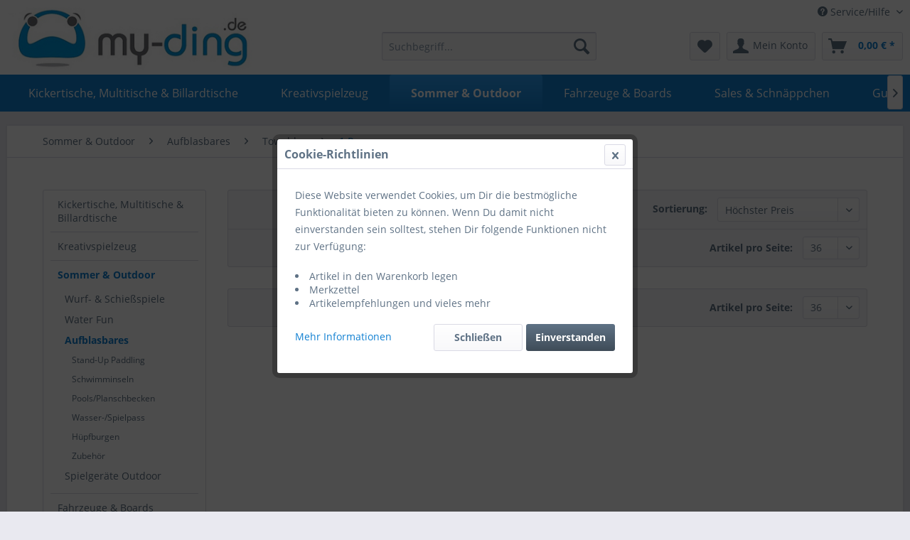

--- FILE ---
content_type: text/html; charset=UTF-8
request_url: https://www.my-ding.de/sommer-outdoor/aufblasbares/towables/1-person/
body_size: 10194
content:
<!DOCTYPE html>
<html class="no-js" lang="de" itemscope="itemscope" itemtype="http://schema.org/WebPage">
<head>
<meta charset="utf-8">
<meta name="author" content="" />
<meta name="robots" content="index,follow" />
<meta name="revisit-after" content="15 days" />
<meta name="keywords" content="" />
<meta name="description" content="" />
<meta property="og:type" content="product" />
<meta property="og:site_name" content="www.my-ding.de" />
<meta property="og:title" content="1 Person" />
<meta property="og:description" content="" />
<meta name="twitter:card" content="product" />
<meta name="twitter:site" content="www.my-ding.de" />
<meta name="twitter:title" content="1 Person" />
<meta name="twitter:description" content="" />
<meta property="og:image" content="" />
<meta name="twitter:image" content="" />
<meta itemprop="copyrightHolder" content="www.my-ding.de" />
<meta itemprop="copyrightYear" content="2014" />
<meta itemprop="isFamilyFriendly" content="True" />
<meta itemprop="image" content="https://www.my-ding.de/media/image/d2/bc/14/logo_my_ding.jpg" />
<meta name="viewport" content="width=device-width, initial-scale=1.0">
<meta name="mobile-web-app-capable" content="yes">
<meta name="apple-mobile-web-app-title" content="www.my-ding.de">
<meta name="apple-mobile-web-app-capable" content="yes">
<meta name="apple-mobile-web-app-status-bar-style" content="default">
<link rel="apple-touch-icon-precomposed" href="/themes/Frontend/Responsive/frontend/_public/src/img/apple-touch-icon-precomposed.png">
<link rel="shortcut icon" href="https://www.my-ding.de/media/image/06/e8/73/myding_favi.png">
<meta name="msapplication-navbutton-color" content="#1180d2" />
<meta name="application-name" content="www.my-ding.de" />
<meta name="msapplication-starturl" content="https://www.my-ding.de/" />
<meta name="msapplication-window" content="width=1024;height=768" />
<meta name="msapplication-TileImage" content="/themes/Frontend/Responsive/frontend/_public/src/img/win-tile-image.png">
<meta name="msapplication-TileColor" content="#1180d2">
<meta name="theme-color" content="#1180d2" />
<link rel="canonical" href="https://www.my-ding.de/sommer-outdoor/aufblasbares/towables/1-person/"/>
<title itemprop="name">1 Person | Towables | Aufblasbares | Sommer & Outdoor | www.my-ding.de</title>
<link href="/web/cache/1766142211_3f5063d24d86b390294089911460334a.css" media="all" rel="stylesheet" type="text/css" />
<link type="text/css" media="all" rel="stylesheet" href="/custom/plugins/AuthoAuthorizedBy/Resources/views/frontend/_Resources/footer.css" />
<script>
window.basketData = {
hasData: false,
data:[]
};
</script>
<script>
var gaProperty = 'UA-68070619-1';
// Disable tracking if the opt-out cookie exists.
var disableStr = 'ga-disable-' + gaProperty;
if (document.cookie.indexOf(disableStr + '=true') > -1) {
window[disableStr] = true;
}
// Opt-out function
function gaOptout() {
document.cookie = disableStr + '=true; expires=Thu, 31 Dec 2199 23:59:59 UTC; path=/';
window[disableStr] = true;
}
</script>
<div data-googleAnalytics="true"
data-googleConversionID="993567453"
data-googleConversionLabel="Y-_6CP2Ki3AQ3cXi2QM"
data-googleConversionLanguage="de"
data-googleTrackingID="UA-68070619-1"
data-googleAnonymizeIp="1"
data-googleOptOutCookie="1"
data-googleTrackingLibrary="ua"
data-realAmount=""
data-showCookieNote="1"
data-cookieNoteMode="2"
>
</div>
</head>
<body class="is--ctl-listing is--act-index" >
<div data-paypalUnifiedMetaDataContainer="true"
data-paypalUnifiedRestoreOrderNumberUrl="https://www.my-ding.de/widgets/PaypalUnifiedOrderNumber/restoreOrderNumber"
class="is--hidden">
</div>
<div class="page-wrap">
<noscript class="noscript-main">
<div class="alert is--warning">
<div class="alert--icon">
<i class="icon--element icon--warning"></i>
</div>
<div class="alert--content">
Um www.my-ding.de in vollem Umfang nutzen zu k&ouml;nnen, empfehlen wir Ihnen Javascript in Ihrem Browser zu aktiveren.
</div>
</div>
</noscript>
<header class="header-main">
<div class="top-bar">
<div class="container block-group">
<nav class="top-bar--navigation block" role="menubar">

    



    

<div class="navigation--entry entry--compare is--hidden" role="menuitem" aria-haspopup="true" data-drop-down-menu="true">
    

</div>
<div class="navigation--entry entry--service has--drop-down" role="menuitem" aria-haspopup="true" data-drop-down-menu="true">
<i class="icon--service"></i> Service/Hilfe
<ul class="service--list is--rounded" role="menu">
<li class="service--entry" role="menuitem">
<a class="service--link" href="https://www.my-ding.de/kontaktformular" title="Kontakt" target="_self">
Kontakt
</a>
</li>
<li class="service--entry" role="menuitem">
<a class="service--link" href="https://www.my-ding.de/versand-und-zahlungsbedingungen" title="Versand und Zahlungsbedingungen" >
Versand und Zahlungsbedingungen
</a>
</li>
<li class="service--entry" role="menuitem">
<a class="service--link" href="https://www.my-ding.de/widerrufsrecht" title="Widerrufsrecht" >
Widerrufsrecht
</a>
</li>
<li class="service--entry" role="menuitem">
<a class="service--link" href="https://www.my-ding.de/agb" title="AGB" >
AGB
</a>
</li>
</ul>
</div>
</nav>
</div>
</div>
<div class="container header--navigation">
<div class="logo-main block-group" role="banner">
<div class="logo--shop block">
<a class="logo--link" href="https://www.my-ding.de/" title="www.my-ding.de - zur Startseite wechseln">
<picture>
<source srcset="https://www.my-ding.de/media/image/d2/bc/14/logo_my_ding.jpg" media="(min-width: 78.75em)">
<source srcset="https://www.my-ding.de/media/image/d2/bc/14/logo_my_ding.jpg" media="(min-width: 64em)">
<source srcset="https://www.my-ding.de/media/image/d2/bc/14/logo_my_ding.jpg" media="(min-width: 48em)">
<img srcset="https://www.my-ding.de/media/image/d2/bc/14/logo_my_ding.jpg" alt="www.my-ding.de - zur Startseite wechseln" />
</picture>
</a>
</div>
</div>
<nav class="shop--navigation block-group">
<ul class="navigation--list block-group" role="menubar">
<li class="navigation--entry entry--menu-left" role="menuitem">
<a class="entry--link entry--trigger btn is--icon-left" href="#offcanvas--left" data-offcanvas="true" data-offCanvasSelector=".sidebar-main">
<i class="icon--menu"></i> Menü
</a>
</li>
<div id="hereComesMyCustomTrustbadge">
</div>
<li class="navigation--entry entry--search" role="menuitem" data-search="true" aria-haspopup="true" data-minLength="3">
<a class="btn entry--link entry--trigger" href="#show-hide--search" title="Suche anzeigen / schließen">
<i class="icon--search"></i>
<span class="search--display">Suchen</span>
</a>
<form action="/search" method="get" class="main-search--form">
<input type="search" name="sSearch" class="main-search--field" autocomplete="off" autocapitalize="off" placeholder="Suchbegriff..." maxlength="30"  />
<button type="submit" class="main-search--button">
<i class="icon--search"></i>
<span class="main-search--text">Suchen</span>
</button>
<div class="form--ajax-loader">&nbsp;</div>
</form>
<div class="main-search--results"></div>
</li>

	<li class="navigation--entry entry--notepad" role="menuitem">
        
     
        
		<a href="https://www.my-ding.de/note" title="Merkzettel" class="btn">
			<i class="icon--heart"></i>
					</a>
	</li>




	<li class="navigation--entry entry--account" role="menuitem">
		
			<a href="https://www.my-ding.de/account" title="Mein Konto" class="btn is--icon-left entry--link account--link">
				<i class="icon--account"></i>
				<span class="account--display">
					Mein Konto
				</span>
			</a>
		
	</li>




	<li class="navigation--entry entry--cart" role="menuitem">
		<a class="btn is--icon-left cart--link" href="https://www.my-ding.de/checkout/cart" title="Warenkorb">
			<span class="cart--display">
									Warenkorb
							</span>

            <span class="badge is--primary is--minimal cart--quantity is--hidden">0</span>

			<i class="icon--basket"></i>

			<span class="cart--amount">
				0,00&nbsp;&euro; *
			</span>
		</a>
		<div class="ajax-loader">&nbsp;</div>
	</li>



</ul>
</nav>
<div class="container--ajax-cart" data-collapse-cart="true"></div>
</div>
</header>
<nav class="navigation-main">
<div class="container" data-menu-scroller="true" data-listSelector=".navigation--list.container" data-viewPortSelector=".navigation--list-wrapper">
<div class="navigation--list-wrapper">
<ul class="navigation--list container" role="menubar" itemscope="itemscope" itemtype="http://schema.org/SiteNavigationElement">
<li class="navigation--entry" role="menuitem"><a class="navigation--link" href="https://www.my-ding.de/kickertische-multitische-billardtische/" title="Kickertische, Multitische & Billardtische" itemprop="url"><span itemprop="name">Kickertische, Multitische & Billardtische</span></a></li><li class="navigation--entry" role="menuitem"><a class="navigation--link" href="https://www.my-ding.de/kreativspielzeug/" title="Kreativspielzeug" itemprop="url"><span itemprop="name">Kreativspielzeug</span></a></li><li class="navigation--entry is--active" role="menuitem"><a class="navigation--link is--active" href="https://www.my-ding.de/sommer-outdoor/" title="Sommer & Outdoor" itemprop="url"><span itemprop="name">Sommer & Outdoor</span></a></li><li class="navigation--entry" role="menuitem"><a class="navigation--link" href="https://www.my-ding.de/fahrzeuge-boards/" title="Fahrzeuge & Boards" itemprop="url"><span itemprop="name">Fahrzeuge & Boards</span></a></li><li class="navigation--entry" role="menuitem"><a class="navigation--link" href="https://www.my-ding.de/sales-schnaeppchen/" title="Sales & Schnäppchen" itemprop="url"><span itemprop="name">Sales & Schnäppchen</span></a></li><li class="navigation--entry" role="menuitem"><a class="navigation--link" href="https://www.my-ding.de/gutscheine/" title="Gutscheine" itemprop="url"><span itemprop="name">Gutscheine</span></a></li>    </ul>
</div>
<div class="advanced-menu" data-advanced-menu="true" data-hoverDelay="">
<div class="menu--container">
<div class="button-container">
<a href="https://www.my-ding.de/kickertische-multitische-billardtische/" class="button--category" title="Zur Kategorie Kickertische, Multitische &amp; Billardtische">
<i class="icon--arrow-right"></i>
Zur Kategorie Kickertische, Multitische & Billardtische
</a>
<span class="button--close">
<i class="icon--cross"></i>
</span>
</div>
<div class="content--wrapper has--content">
<ul class="menu--list menu--level-0 columns--4" style="width: 100%;">
<li class="menu--list-item item--level-0" style="width: 100%">
<a href="https://www.my-ding.de/kickertische-multitische-billardtische/airhockey/" class="menu--list-item-link" title="Airhockey">Airhockey</a>
</li>
<li class="menu--list-item item--level-0" style="width: 100%">
<a href="https://www.my-ding.de/kickertische-multitische-billardtische/billardtische/" class="menu--list-item-link" title="Billardtische">Billardtische</a>
</li>
<li class="menu--list-item item--level-0" style="width: 100%">
<a href="https://www.my-ding.de/kickertische-multitische-billardtische/billardqueues/" class="menu--list-item-link" title="Billardqueues">Billardqueues</a>
</li>
<li class="menu--list-item item--level-0" style="width: 100%">
<a href="https://www.my-ding.de/kickertische-multitische-billardtische/billard-zubehoer/" class="menu--list-item-link" title="Billard Zubehör">Billard Zubehör</a>
</li>
<li class="menu--list-item item--level-0" style="width: 100%">
<a href="https://www.my-ding.de/kickertische-multitische-billardtische/kicker-indoor/" class="menu--list-item-link" title="Kicker Indoor">Kicker Indoor</a>
</li>
<li class="menu--list-item item--level-0" style="width: 100%">
<a href="https://www.my-ding.de/kickertische-multitische-billardtische/kickertische-outdoor/" class="menu--list-item-link" title="Kickertische Outdoor">Kickertische Outdoor</a>
</li>
<li class="menu--list-item item--level-0" style="width: 100%">
<a href="https://www.my-ding.de/kickertische-multitische-billardtische/kicker-tischauflage/" class="menu--list-item-link" title="Kicker Tischauflage">Kicker Tischauflage</a>
</li>
<li class="menu--list-item item--level-0" style="width: 100%">
<a href="https://www.my-ding.de/kickertische-multitische-billardtische/kickertische-xl/" class="menu--list-item-link" title="Kickertische XL">Kickertische XL</a>
</li>
<li class="menu--list-item item--level-0" style="width: 100%">
<a href="https://www.my-ding.de/kickertische-multitische-billardtische/muenzkicker/" class="menu--list-item-link" title="Münzkicker">Münzkicker</a>
</li>
<li class="menu--list-item item--level-0" style="width: 100%">
<a href="https://www.my-ding.de/kickertische-multitische-billardtische/multifunktionstische/" class="menu--list-item-link" title="Multifunktionstische">Multifunktionstische</a>
</li>
<li class="menu--list-item item--level-0" style="width: 100%">
<a href="https://www.my-ding.de/kickertische-multitische-billardtische/kickertische-zubehoer/" class="menu--list-item-link" title="Kickertische Zubehör">Kickertische Zubehör</a>
</li>
</ul>
</div>
</div>
<div class="menu--container">
<div class="button-container">
<a href="https://www.my-ding.de/kreativspielzeug/" class="button--category" title="Zur Kategorie Kreativspielzeug">
<i class="icon--arrow-right"></i>
Zur Kategorie Kreativspielzeug
</a>
<span class="button--close">
<i class="icon--cross"></i>
</span>
</div>
<div class="content--wrapper has--content">
<ul class="menu--list menu--level-0 columns--4" style="width: 100%;">
<li class="menu--list-item item--level-0" style="width: 100%">
<a href="https://www.my-ding.de/kreativspielzeug/musikinstrumente/" class="menu--list-item-link" title="Musikinstrumente">Musikinstrumente</a>
</li>
<li class="menu--list-item item--level-0" style="width: 100%">
<a href="https://www.my-ding.de/kreativspielzeug/holzspielzeug/" class="menu--list-item-link" title="Holzspielzeug">Holzspielzeug</a>
</li>
<li class="menu--list-item item--level-0" style="width: 100%">
<a href="https://www.my-ding.de/kreativspielzeug/strasse-schiene-wasser-luft/" class="menu--list-item-link" title="Straße, Schiene, Wasser, Luft">Straße, Schiene, Wasser, Luft</a>
</li>
<li class="menu--list-item item--level-0" style="width: 100%">
<a href="https://www.my-ding.de/kreativspielzeug/wasserspielzeug/" class="menu--list-item-link" title="Wasserspielzeug">Wasserspielzeug</a>
</li>
<li class="menu--list-item item--level-0" style="width: 100%">
<a href="https://www.my-ding.de/kreativspielzeug/puppen-und-kuscheltiere/" class="menu--list-item-link" title="Puppen und Kuscheltiere">Puppen und Kuscheltiere</a>
</li>
</ul>
</div>
</div>
<div class="menu--container">
<div class="button-container">
<a href="https://www.my-ding.de/sommer-outdoor/" class="button--category" title="Zur Kategorie Sommer &amp; Outdoor">
<i class="icon--arrow-right"></i>
Zur Kategorie Sommer & Outdoor
</a>
<span class="button--close">
<i class="icon--cross"></i>
</span>
</div>
<div class="content--wrapper has--content">
<ul class="menu--list menu--level-0 columns--4" style="width: 100%;">
<li class="menu--list-item item--level-0" style="width: 100%">
<a href="https://www.my-ding.de/sommer-outdoor/wurf-schiessspiele/" class="menu--list-item-link" title="Wurf- &amp; Schießspiele ">Wurf- & Schießspiele </a>
</li>
<li class="menu--list-item item--level-0" style="width: 100%">
<a href="https://www.my-ding.de/sommer-outdoor/water-fun/" class="menu--list-item-link" title="Water Fun">Water Fun</a>
</li>
<li class="menu--list-item item--level-0" style="width: 100%">
<a href="https://www.my-ding.de/sommer-outdoor/aufblasbares/" class="menu--list-item-link" title="Aufblasbares">Aufblasbares</a>
</li>
<li class="menu--list-item item--level-0" style="width: 100%">
<a href="https://www.my-ding.de/sommer-outdoor/spielgeraete-outdoor/" class="menu--list-item-link" title="Spielgeräte Outdoor">Spielgeräte Outdoor</a>
</li>
</ul>
</div>
</div>
<div class="menu--container">
<div class="button-container">
<a href="https://www.my-ding.de/fahrzeuge-boards/" class="button--category" title="Zur Kategorie Fahrzeuge &amp; Boards">
<i class="icon--arrow-right"></i>
Zur Kategorie Fahrzeuge & Boards
</a>
<span class="button--close">
<i class="icon--cross"></i>
</span>
</div>
<div class="content--wrapper has--content">
<ul class="menu--list menu--level-0 columns--4" style="width: 100%;">
<li class="menu--list-item item--level-0" style="width: 100%">
<a href="https://www.my-ding.de/fahrzeuge-boards/scooter/" class="menu--list-item-link" title="Scooter">Scooter</a>
</li>
<li class="menu--list-item item--level-0" style="width: 100%">
<a href="https://www.my-ding.de/fahrzeuge-boards/skateboards/" class="menu--list-item-link" title="Skateboards">Skateboards</a>
</li>
</ul>
</div>
</div>
<div class="menu--container">
<div class="button-container">
<a href="https://www.my-ding.de/sales-schnaeppchen/" class="button--category" title="Zur Kategorie Sales &amp; Schnäppchen">
<i class="icon--arrow-right"></i>
Zur Kategorie Sales & Schnäppchen
</a>
<span class="button--close">
<i class="icon--cross"></i>
</span>
</div>
</div>
<div class="menu--container">
<div class="button-container">
<a href="https://www.my-ding.de/gutscheine/" class="button--category" title="Zur Kategorie Gutscheine">
<i class="icon--arrow-right"></i>
Zur Kategorie Gutscheine
</a>
<span class="button--close">
<i class="icon--cross"></i>
</span>
</div>
<div class="content--wrapper has--content">
<ul class="menu--list menu--level-0 columns--4" style="width: 100%;">
<li class="menu--list-item item--level-0" style="width: 100%">
<a href="https://www.my-ding.de/gutscheine/gutscheine/" class="menu--list-item-link" title="Gutscheine">Gutscheine</a>
</li>
</ul>
</div>
</div>
</div>
</div>
</nav>
<section class="
content-main container block-group">
<nav class="content--breadcrumb block">
<ul class="breadcrumb--list" role="menu" itemscope itemtype="http://schema.org/BreadcrumbList">
<li class="breadcrumb--entry" itemprop="itemListElement" itemscope itemtype="http://schema.org/ListItem">
<a class="breadcrumb--link" href="https://www.my-ding.de/sommer-outdoor/" title="Sommer &amp; Outdoor" itemprop="item">
<link itemprop="url" href="https://www.my-ding.de/sommer-outdoor/" />
<span class="breadcrumb--title" itemprop="name">Sommer & Outdoor</span>
</a>
<meta itemprop="position" content="0" />
</li>
<li class="breadcrumb--separator">
<i class="icon--arrow-right"></i>
</li>
<li class="breadcrumb--entry" itemprop="itemListElement" itemscope itemtype="http://schema.org/ListItem">
<a class="breadcrumb--link" href="https://www.my-ding.de/sommer-outdoor/aufblasbares/" title="Aufblasbares" itemprop="item">
<link itemprop="url" href="https://www.my-ding.de/sommer-outdoor/aufblasbares/" />
<span class="breadcrumb--title" itemprop="name">Aufblasbares</span>
</a>
<meta itemprop="position" content="1" />
</li>
<li class="breadcrumb--separator">
<i class="icon--arrow-right"></i>
</li>
<li class="breadcrumb--entry" itemprop="itemListElement" itemscope itemtype="http://schema.org/ListItem">
<a class="breadcrumb--link" href="https://www.my-ding.de/sommer-outdoor/aufblasbares/towables/" title="Towables" itemprop="item">
<link itemprop="url" href="https://www.my-ding.de/sommer-outdoor/aufblasbares/towables/" />
<span class="breadcrumb--title" itemprop="name">Towables</span>
</a>
<meta itemprop="position" content="2" />
</li>
<li class="breadcrumb--separator">
<i class="icon--arrow-right"></i>
</li>
<li class="breadcrumb--entry is--active" itemprop="itemListElement" itemscope itemtype="http://schema.org/ListItem">
<a class="breadcrumb--link" href="https://www.my-ding.de/sommer-outdoor/aufblasbares/towables/1-person/" title="1 Person" itemprop="item">
<link itemprop="url" href="https://www.my-ding.de/sommer-outdoor/aufblasbares/towables/1-person/" />
<span class="breadcrumb--title" itemprop="name">1 Person</span>
</a>
<meta itemprop="position" content="3" />
</li>
</ul>
</nav>
<div class="content-main--inner">
<aside class="sidebar-main off-canvas">
<div class="navigation--smartphone">
<ul class="navigation--list ">
<li class="navigation--entry entry--close-off-canvas">
<a href="#close-categories-menu" title="Menü schließen" class="navigation--link">
Menü schließen <i class="icon--arrow-right"></i>
</a>
</li>
</ul>
<div class="mobile--switches">

    



    

</div>
</div>
<div class="sidebar--categories-wrapper"
data-subcategory-nav="true"
data-mainCategoryId="6"
data-categoryId="474"
data-fetchUrl="/widgets/listing/getCategory/categoryId/474">
<div class="categories--headline navigation--headline">
Kategorien
</div>
<div class="sidebar--categories-navigation">
<ul class="sidebar--navigation categories--navigation navigation--list is--drop-down is--level0 is--rounded" role="menu">
<li class="navigation--entry has--sub-children" role="menuitem">
<a class="navigation--link link--go-forward"
href="https://www.my-ding.de/kickertische-multitische-billardtische/"
data-categoryId="376"
data-fetchUrl="/widgets/listing/getCategory/categoryId/376"
title="Kickertische, Multitische &amp; Billardtische"
>
Kickertische, Multitische & Billardtische
<span class="is--icon-right">
<i class="icon--arrow-right"></i>
</span>
</a>
</li>
<li class="navigation--entry has--sub-children" role="menuitem">
<a class="navigation--link link--go-forward"
href="https://www.my-ding.de/kreativspielzeug/"
data-categoryId="397"
data-fetchUrl="/widgets/listing/getCategory/categoryId/397"
title="Kreativspielzeug"
>
Kreativspielzeug
<span class="is--icon-right">
<i class="icon--arrow-right"></i>
</span>
</a>
</li>
<li class="navigation--entry is--active has--sub-categories has--sub-children" role="menuitem">
<a class="navigation--link is--active has--sub-categories link--go-forward"
href="https://www.my-ding.de/sommer-outdoor/"
data-categoryId="399"
data-fetchUrl="/widgets/listing/getCategory/categoryId/399"
title="Sommer &amp; Outdoor"
>
Sommer & Outdoor
<span class="is--icon-right">
<i class="icon--arrow-right"></i>
</span>
</a>
<ul class="sidebar--navigation categories--navigation navigation--list is--level1 is--rounded" role="menu">
<li class="navigation--entry" role="menuitem">
<a class="navigation--link"
href="https://www.my-ding.de/sommer-outdoor/wurf-schiessspiele/"
data-categoryId="490"
data-fetchUrl="/widgets/listing/getCategory/categoryId/490"
title="Wurf- &amp; Schießspiele "
>
Wurf- & Schießspiele
</a>
</li>
<li class="navigation--entry" role="menuitem">
<a class="navigation--link"
href="https://www.my-ding.de/sommer-outdoor/water-fun/"
data-categoryId="705"
data-fetchUrl="/widgets/listing/getCategory/categoryId/705"
title="Water Fun"
>
Water Fun
</a>
</li>
<li class="navigation--entry is--active has--sub-categories has--sub-children" role="menuitem">
<a class="navigation--link is--active has--sub-categories link--go-forward"
href="https://www.my-ding.de/sommer-outdoor/aufblasbares/"
data-categoryId="355"
data-fetchUrl="/widgets/listing/getCategory/categoryId/355"
title="Aufblasbares"
>
Aufblasbares
<span class="is--icon-right">
<i class="icon--arrow-right"></i>
</span>
</a>
<ul class="sidebar--navigation categories--navigation navigation--list is--level2 navigation--level-high is--rounded" role="menu">
<li class="navigation--entry" role="menuitem">
<a class="navigation--link"
href="https://www.my-ding.de/sommer-outdoor/aufblasbares/stand-up-paddling/"
data-categoryId="652"
data-fetchUrl="/widgets/listing/getCategory/categoryId/652"
title="Stand-Up Paddling"
>
Stand-Up Paddling
</a>
</li>
<li class="navigation--entry has--sub-children" role="menuitem">
<a class="navigation--link link--go-forward"
href="https://www.my-ding.de/sommer-outdoor/aufblasbares/schwimminseln/"
data-categoryId="472"
data-fetchUrl="/widgets/listing/getCategory/categoryId/472"
title="Schwimminseln"
>
Schwimminseln
<span class="is--icon-right">
<i class="icon--arrow-right"></i>
</span>
</a>
</li>
<li class="navigation--entry" role="menuitem">
<a class="navigation--link"
href="https://www.my-ding.de/sommer-outdoor/aufblasbares/poolsplanschbecken/"
data-categoryId="356"
data-fetchUrl="/widgets/listing/getCategory/categoryId/356"
title="Pools/Planschbecken"
>
Pools/Planschbecken
</a>
</li>
<li class="navigation--entry" role="menuitem">
<a class="navigation--link"
href="https://www.my-ding.de/sommer-outdoor/aufblasbares/wasser-spielpass/"
data-categoryId="357"
data-fetchUrl="/widgets/listing/getCategory/categoryId/357"
title="Wasser-/Spielpass"
>
Wasser-/Spielpass
</a>
</li>
<li class="navigation--entry" role="menuitem">
<a class="navigation--link"
href="https://www.my-ding.de/sommer-outdoor/aufblasbares/huepfburgen/"
data-categoryId="410"
data-fetchUrl="/widgets/listing/getCategory/categoryId/410"
title="Hüpfburgen"
>
Hüpfburgen
</a>
</li>
<li class="navigation--entry" role="menuitem">
<a class="navigation--link"
href="https://www.my-ding.de/sommer-outdoor/aufblasbares/zubehoer/"
data-categoryId="362"
data-fetchUrl="/widgets/listing/getCategory/categoryId/362"
title="Zubehör"
>
Zubehör
</a>
</li>
</ul>
</li>
<li class="navigation--entry has--sub-children" role="menuitem">
<a class="navigation--link link--go-forward"
href="https://www.my-ding.de/sommer-outdoor/spielgeraete-outdoor/"
data-categoryId="457"
data-fetchUrl="/widgets/listing/getCategory/categoryId/457"
title="Spielgeräte Outdoor"
>
Spielgeräte Outdoor
<span class="is--icon-right">
<i class="icon--arrow-right"></i>
</span>
</a>
</li>
</ul>
</li>
<li class="navigation--entry has--sub-children" role="menuitem">
<a class="navigation--link link--go-forward"
href="https://www.my-ding.de/fahrzeuge-boards/"
data-categoryId="402"
data-fetchUrl="/widgets/listing/getCategory/categoryId/402"
title="Fahrzeuge &amp; Boards"
>
Fahrzeuge & Boards
<span class="is--icon-right">
<i class="icon--arrow-right"></i>
</span>
</a>
</li>
<li class="navigation--entry" role="menuitem">
<a class="navigation--link"
href="https://www.my-ding.de/sales-schnaeppchen/"
data-categoryId="408"
data-fetchUrl="/widgets/listing/getCategory/categoryId/408"
title="Sales &amp; Schnäppchen"
>
Sales & Schnäppchen
</a>
</li>
<li class="navigation--entry has--sub-children" role="menuitem">
<a class="navigation--link link--go-forward"
href="https://www.my-ding.de/gutscheine/"
data-categoryId="519"
data-fetchUrl="/widgets/listing/getCategory/categoryId/519"
title="Gutscheine"
>
Gutscheine
<span class="is--icon-right">
<i class="icon--arrow-right"></i>
</span>
</a>
</li>
</ul>
</div>
<div class="shop-sites--container is--rounded">
<div class="shop-sites--headline navigation--headline">
Informationen
</div>
<ul class="shop-sites--navigation sidebar--navigation navigation--list is--drop-down is--level0" role="menu">
<li class="navigation--entry" role="menuitem">
<a class="navigation--link"
href="https://www.my-ding.de/kontaktformular"
title="Kontakt"
data-categoryId="1"
data-fetchUrl="/widgets/listing/getCustomPage/pageId/1"
target="_self">
Kontakt
</a>
</li>
<li class="navigation--entry" role="menuitem">
<a class="navigation--link"
href="https://www.my-ding.de/versand-und-zahlungsbedingungen"
title="Versand und Zahlungsbedingungen"
data-categoryId="6"
data-fetchUrl="/widgets/listing/getCustomPage/pageId/6"
>
Versand und Zahlungsbedingungen
</a>
</li>
<li class="navigation--entry" role="menuitem">
<a class="navigation--link"
href="https://www.my-ding.de/widerrufsrecht"
title="Widerrufsrecht"
data-categoryId="8"
data-fetchUrl="/widgets/listing/getCustomPage/pageId/8"
>
Widerrufsrecht
</a>
</li>
<li class="navigation--entry" role="menuitem">
<a class="navigation--link"
href="https://www.my-ding.de/agb"
title="AGB"
data-categoryId="4"
data-fetchUrl="/widgets/listing/getCustomPage/pageId/4"
>
AGB
</a>
</li>
</ul>
</div>
<div class="panel is--rounded paypal--sidebar">
<div class="panel--body is--wide paypal--sidebar-inner">
<div data-paypalUnifiedInstallmentsBanner="true"
data-ratio="1x1"
data-currency="EUR"
data-buyerCountry="DE"
>
</div>
</div>
</div>
</div>
</aside>
<div class="content--wrapper">
<div class="content listing--content">
    
<div class="listing--wrapper">
<div data-listing-actions="true"
class="listing--actions is--rounded without-facets">
<form class="action--sort action--content block" method="get" data-action-form="true">
<input type="hidden" name="p" value="1">
<label class="sort--label action--label">Sortierung:</label>
<div class="sort--select select-field">
<select name="o"
class="sort--field action--field"
data-auto-submit="true"
>
<option value="4" selected="selected">Höchster Preis</option>
<option value="1">Erscheinungsdatum</option>
<option value="2">Beliebtheit</option>
<option value="3">Niedrigster Preis</option>
<option value="5">Artikelbezeichnung</option>
</select>
</div>
</form>
<div class="action--filter-options off-canvas is--hidden">
<a href="#" class="filter--close-btn" data-show-products-text="%s Produkt(e) anzeigen">
Filter schließen <i class="icon--arrow-right"></i>
</a>
<div class="filter--container">
<form id="filter"
method="get"
data-filter-form="true"
data-is-in-sidebar="false"
data-listing-url="https://www.my-ding.de/widgets/listing/listingCount/sCategory/474"
data-is-filtered="0"
data-load-facets="false"
data-instant-filter-result="false"
class="">
<div class="filter--actions filter--actions-top">
<button type="submit"
class="btn is--primary filter--btn-apply is--large is--icon-right"
disabled="disabled">
<span class="filter--count"></span>
Produkte anzeigen
<i class="icon--cycle"></i>
</button>
</div>
<input type="hidden" name="p" value="1"/>
<input type="hidden" name="o" value="4"/>
<input type="hidden" name="n" value="36"/>
<div class="filter--facet-container">
</div>
<div class="filter--active-container"
data-reset-label="Alle Filter zurücksetzen">
</div>
<div class="filter--actions filter--actions-bottom">
<button type="submit"
class="btn is--primary filter--btn-apply is--large is--icon-right"
disabled="disabled">
<span class="filter--count"></span>
Produkte anzeigen
<i class="icon--cycle"></i>
</button>
</div>
</form>
</div>
</div>
<div class="listing--paging panel--paging">
<form class="action--per-page action--content block" method="get" data-action-form="true">
<input type="hidden" name="p" value="1">
<label for="n" class="per-page--label action--label">Artikel pro Seite:</label>
<div class="per-page--select select-field">
<select id="n"
name="n"
class="per-page--field action--field"
data-auto-submit="true"
>
<option value="12" >12</option>
<option value="24" >24</option>
<option value="36" selected="selected">36</option>
<option value="48" >48</option>
</select>
</div>
</form>
</div>
</div>
<div class="listing--container">
<div class="listing"
data-ajax-wishlist="true"
data-compare-ajax="true"
>
</div>
</div>
<div class="listing--bottom-paging">
<div class="listing--paging panel--paging">
<form class="action--per-page action--content block" method="get" data-action-form="true">
<input type="hidden" name="p" value="1">
<label for="n" class="per-page--label action--label">Artikel pro Seite:</label>
<div class="per-page--select select-field">
<select id="n"
name="n"
class="per-page--field action--field"
data-auto-submit="true"
>
<option value="12" >12</option>
<option value="24" >24</option>
<option value="36" selected="selected">36</option>
<option value="48" >48</option>
</select>
</div>
</form>
</div>
</div>
</div>
</div>
</div>
<div class="last-seen-products is--hidden" data-last-seen-products="true">
<div class="last-seen-products--title">
Zuletzt angesehen
</div>
<div class="last-seen-products--slider product-slider" data-product-slider="true">
<div class="last-seen-products--container product-slider--container"></div>
</div>
</div>
</div>
</section>
<footer class="footer-main">
<div class="container">
<div class="footer--columns block-group">
<div class="footer--column column--hotline is--first block">
<div class="column--headline">Ladenöffnungszeiten</div>
<div class="column--content">
<p class="column--desc">Mo: 13:30 - 16:30 Uhr<br/>
Di: 08:00 - 12:30 Uhr und 13:30 -16:30 Uhr</br>
Mi+Do: 9:30 - 12:30 Uhr und 13:30 -17:30 Uhr</br>
Fr: 08:00 - 12:30 Uhr und 13:30 -16:30 Uhr<br/>
Sa nach Rücksprache<br/>
Servicehotlinezeiten:<br/>
(hier nur Aufnahme und Weiterleitung ins Büro)<br/>
Mo - Fr: 09:00 - 17:30 Uhr<br/>
Tel. 02625-959412
</p>
</div>
</div>
<div class="footer--column column--menu block">
<div class="column--headline">Shop Service</div>
<nav class="column--navigation column--content">
<ul class="navigation--list" role="menu">
<li class="navigation--entry" role="menuitem">
<a class="navigation--link" href="https://www.my-ding.de/batteriegesetz" title="Batteriegesetz">
Batteriegesetz
</a>
</li>
<li class="navigation--entry" role="menuitem">
<a class="navigation--link" href="https://www.my-ding.de/defektes-produkt" title="Defektes Produkt" target="_self">
Defektes Produkt
</a>
</li>
<li class="navigation--entry" role="menuitem">
<a class="navigation--link" href="https://www.my-ding.de/fuer-kunden-aus-der-schweiz" title="Für Kunden aus der Schweiz">
Für Kunden aus der Schweiz
</a>
</li>
<li class="navigation--entry" role="menuitem">
<a class="navigation--link" href="https://www.my-ding.de/newsletter" title="Newsletter">
Newsletter
</a>
</li>
<li class="navigation--entry" role="menuitem">
<a class="navigation--link" href="https://www.my-ding.de/ueber-uns" title="Über uns">
Über uns
</a>
</li>
<li class="navigation--entry" role="menuitem">
<a class="navigation--link" href="https://www.my-ding.de/kontaktformular" title="Kontakt" target="_self">
Kontakt
</a>
</li>
<li class="navigation--entry" role="menuitem">
<a class="navigation--link" href="https://www.my-ding.de/versand-und-zahlungsbedingungen" title="Versand und Zahlungsbedingungen">
Versand und Zahlungsbedingungen
</a>
</li>
<li class="navigation--entry" role="menuitem">
<a class="navigation--link" href="https://www.my-ding.de/widerrufsrecht" title="Widerrufsrecht">
Widerrufsrecht
</a>
</li>
<li class="navigation--entry" role="menuitem">
<a class="navigation--link" href="https://www.my-ding.de/datenschutz" title="Datenschutz">
Datenschutz
</a>
</li>
<li class="navigation--entry" role="menuitem">
<a class="navigation--link" href="https://www.my-ding.de/widerrufsformular" title="Widerrufsformular" target="_self">
Widerrufsformular
</a>
</li>
<li class="navigation--entry" role="menuitem">
<a class="navigation--link" href="https://www.my-ding.de/agb" title="AGB">
AGB
</a>
</li>
<li class="navigation--entry" role="menuitem">
<a class="navigation--link" href="https://www.my-ding.de/impressum" title="Impressum">
Impressum
</a>
</li>
</ul>
</nav>
</div>
<div class="footer--column column--menu block">
<div class="column--headline">Informationen</div>
<nav class="column--navigation column--content">
<ul class="navigation--list" role="menu">
<li class="navigation--entry" role="menuitem">
<a class="navigation--link" href="https://www.my-ding.de/datenschutz" title="Datenschutz">
Datenschutz
</a>
</li>
<li class="navigation--entry" role="menuitem">
<a class="navigation--link" href="https://www.my-ding.de/impressum" title="Impressum">
Impressum
</a>
</li>
</ul>
</nav>
<p><a href="http://www.billiger.de/show/kategorie/100061.htm" target="_blank" rel="nofollow noopener"><img src="//img.billiger.de/billiger/partner/billigerde_pb.png"     width="88" height="59" border="0" alt="Sport- und Freizeitartikel bei billiger.de" align="left" title="Sport- und Freizeitartikel bei billiger.de"/></a> <a href="https://www.shopwelt.de/" rel="nofollow noopener"><img style="margin-top:10px ;max-height:59px !important" src="https://medien.shopwelt.de/partner/shopwelt.de-partner-150-40.png" /></a>       </p> <p><a href="https://www.shopwelt.de/" rel="nofollow noopener"></a><a href="http://geizhals.de" target="_blank" rel="nofollow noopener"><img style="max-height:59px !important;" src="https://www.ed-sports.de/media/image/1c/8e/20/120x60_Geizhals_Logo_DE.png" align="left" /></a> <a href="https://www.idealo.de/preisvergleich/Shop/297716.html">
<img
src="https://img.idealo.com/folder/Shop/297/7/297716/s1_idealo-partner.png"
alt="unsere Bewertungen bei www.idealo.de"
/>
</a></p>
</div>
<div class="footer--column column--newsletter is--last block">
<div class="column--headline">Newsletter</div>
<div class="column--content">
<p class="column--desc">
Abonnieren Sie den kostenlosen Newsletter und verpassen Sie keine Neuigkeit oder Aktion mehr.
</p>
<form class="newsletter--form" action="https://www.my-ding.de/newsletter" method="post">
<input type="hidden" value="1" name="subscribeToNewsletter" />
<input type="email" name="newsletter" class="newsletter--field" placeholder="Ihre E-Mail Adresse" />
<button type="submit" class="newsletter--button btn">
<i class="icon--mail"></i> <span class="button--text">Newsletter abonnieren</span>
</button>
<p class="privacy-information">
<input name="privacy-checkbox" type="checkbox" id="privacy-checkbox" required="required" aria-required="true" value="1" class="is--required" />
<label for="privacy-checkbox">
Ich habe die <a title="Datenschutzbestimmungen" href="https://www.my-ding.de/datenschutz" target="_blank">Datenschutzbestimmungen</a> zur Kenntnis genommen.
</label>
</p>
</form>
</div>
</div>
</div>
<div class="footer--bottom">
<div class="footer--vat-info">
<p class="vat-info--text">
* Alle Preise inkl. gesetzl. Mehrwertsteuer inkl. <a title="Versandkosten" href="https://www.my-ding.de/versand-und-zahlungsbedingungen">Versandkosten</a> und ggf. zzgl. Nachnahmegebühren, wenn nicht anders beschrieben
</p>
</div>
<div class="footer--copyright">
Realisiert mit Shopware
</div>
<div class="footer--logo">
<i class="icon--shopware"></i>
</div>
</div>
</div>
</footer>
</div>
<div class="page-wrap--cookie-permission is--hidden"
data-cookie-permission="true"
data-urlPrefix="https://www.my-ding.de/"
data-title="Cookie-Richtlinien"
data-shopId="11">
<div class="cookie-removal--container">
<p>
Diese Website verwendet Cookies, um Dir die bestmögliche Funktionalität bieten zu können. Wenn Du damit nicht einverstanden sein solltest, stehen Dir folgende Funktionen nicht zur Verfügung:<br>
</p>
<ul class="cookie-removal--list">
<li>Artikel in den Warenkorb legen</li>
<li>Merkzettel</li>
<li>Artikelempfehlungen und vieles mehr</li>
</ul>
<div class="cookie-removal--footer">
<a title="Mehr&nbsp;Informationen"
class="privacy--notice"
href="/datenschutz">
Mehr&nbsp;Informationen
</a>
<div class="cookie-removal--buttons">
<a class="btn is--secondary cookie-permission--accept-button is--center">Einverstanden</a>
<a class="btn cookie-permission--close-button is--center">Schließen</a>
</div>
</div>
</div>
</div>
<script type="text/javascript" id="footer--js-inline">
var timeNow = 1768642397;
var asyncCallbacks = [];
document.asyncReady = function (callback) {
asyncCallbacks.push(callback);
};
var controller = controller || {"vat_check_enabled":"","vat_check_required":"","register":"https:\/\/www.my-ding.de\/register","checkout":"https:\/\/www.my-ding.de\/checkout","ajax_search":"https:\/\/www.my-ding.de\/ajax_search","ajax_cart":"https:\/\/www.my-ding.de\/checkout\/ajaxCart","ajax_validate":"https:\/\/www.my-ding.de\/register","ajax_add_article":"https:\/\/www.my-ding.de\/checkout\/addArticle","ajax_listing":"\/widgets\/listing\/listingCount","ajax_cart_refresh":"https:\/\/www.my-ding.de\/checkout\/ajaxAmount","ajax_address_selection":"https:\/\/www.my-ding.de\/address\/ajaxSelection","ajax_address_editor":"https:\/\/www.my-ding.de\/address\/ajaxEditor"};
var snippets = snippets || { "noCookiesNotice": "Es wurde festgestellt, dass Cookies in Ihrem Browser deaktiviert sind. Um www.my\x2Dding.de in vollem Umfang nutzen zu k\u00f6nnen, empfehlen wir Ihnen, Cookies in Ihrem Browser zu aktiveren." };
var themeConfig = themeConfig || {"offcanvasOverlayPage":true};
var lastSeenProductsConfig = lastSeenProductsConfig || {"baseUrl":"","shopId":11,"noPicture":"\/themes\/Frontend\/Responsive\/frontend\/_public\/src\/img\/no-picture.jpg","productLimit":"5","currentArticle":""};
var csrfConfig = csrfConfig || {"generateUrl":"\/csrftoken","basePath":"","shopId":11};
var statisticDevices = [
{ device: 'mobile', enter: 0, exit: 767 },
{ device: 'tablet', enter: 768, exit: 1259 },
{ device: 'desktop', enter: 1260, exit: 5160 }
];
var cookieRemoval = cookieRemoval || 2;
var mediameetsBilligerDe = {
config: {"privacyMode":"integrate","swCookieShowNote":true,"swCookieNoteMode":2,"controller":"listing","action":"index"}
};
</script>
<script type="text/javascript">
var datePickerGlobalConfig = datePickerGlobalConfig || {
locale: {
weekdays: {
shorthand: ['So', 'Mo', 'Di', 'Mi', 'Do', 'Fr', 'Sa'],
longhand: ['Sonntag', 'Montag', 'Dienstag', 'Mittwoch', 'Donnerstag', 'Freitag', 'Samstag']
},
months: {
shorthand: ['Jan', 'Feb', 'Mär', 'Apr', 'Mai', 'Jun', 'Jul', 'Aug', 'Sep', 'Okt', 'Nov', 'Dez'],
longhand: ['Januar', 'Februar', 'März', 'April', 'Mai', 'Juni', 'Juli', 'August', 'September', 'Oktober', 'November', 'Dezember']
},
firstDayOfWeek: 1,
weekAbbreviation: 'KW',
rangeSeparator: ' bis ',
scrollTitle: 'Zum Wechseln scrollen',
toggleTitle: 'Zum Öffnen klicken',
daysInMonth: [31, 28, 31, 30, 31, 30, 31, 31, 30, 31, 30, 31]
},
dateFormat: 'Y-m-d',
timeFormat: ' H:i:S',
altFormat: 'j. F Y',
altTimeFormat: ' - H:i'
};
</script>
<script src="https://www.paypal.com/sdk/js?client-id=AfV3jnBXU8inMxBffzCJ04mQ4a9n4qxgv-YGpaz6KFk5VylmP-ux5NnKNEHaHyRUcJMRXbTOCq32qEK_&currency=EUR&components=messages" data-namespace="payPalInstallmentsBannerJS">
</script>
<iframe id="refresh-statistics" width="0" height="0" style="display:none;"></iframe>
<script type="text/javascript">
(function(window, document) {
var par = document.location.search.match(/sPartner=([^&])+/g),
pid = (par && par[0]) ? par[0].substring(9) : null,
cur = document.location.protocol + '//' + document.location.host,
ref = document.referrer.indexOf(cur) === -1 ? document.referrer : null,
url = "/widgets/index/refreshStatistic",
pth = document.location.pathname.replace("https://www.my-ding.de/", "/");
url += url.indexOf('?') === -1 ? '?' : '&';
url += 'requestPage=' + encodeURIComponent(pth);
url += '&requestController=' + encodeURI("listing");
if(pid) { url += '&partner=' + pid; }
if(ref) { url += '&referer=' + encodeURIComponent(ref); }
if (document.cookie.indexOf('x-ua-device') === -1) {
var i = 0,
device = 'desktop',
width = window.innerWidth,
breakpoints = window.statisticDevices;
if (typeof width !== 'number') {
width = (document.documentElement.clientWidth !== 0) ? document.documentElement.clientWidth : document.body.clientWidth;
}
for (; i < breakpoints.length; i++) {
if (width >= ~~(breakpoints[i].enter) && width <= ~~(breakpoints[i].exit)) {
device = breakpoints[i].device;
}
}
document.cookie = 'x-ua-device=' + device + '; path=/';
}
document
.getElementById('refresh-statistics')
.src = url;
})(window, document);
</script>
<script src="https://static-eu.payments-amazon.com/checkout.js"></script>
<script type="text/javascript" charset="utf-8">
var AmazonPayConfiguration = {"checkoutSessionId":"","buttonsInListing":0,"merchantId":"A14P470B9HDM2O","createCheckoutSessionUrl":"https:\/\/www.my-ding.de\/Widgets\/OncoAmazonPay\/createCheckoutSession","createCheckoutSessionUrlAccountCreate":"https:\/\/www.my-ding.de\/Widgets\/OncoAmazonPay\/createCheckoutSession\/createAccount\/1","isSandbox":false,"isPayOnly":false,"currency":"EUR","isHidden":false,"ledgerCurrency":"EUR","defaultErrorMessage":"","language":"de_DE","checkoutButtonColor":"Gold","loginButtonColor":"Gold","publicKeyId":"AE32E3JM6RO2ZUYRNOWETK7N","loginPayload":"{\"signInReturnUrl\":\"https:\/\/www.my-ding.de\/Widgets\/OncoAmazonPay\/signIn\",\"storeId\":\"amzn1.application-oa2-client.5235cfc2fce24888be0c950ed228af5d\",\"signInScopes\":[\"name\",\"email\",\"postalCode\",\"shippingAddress\"]}","loginSignature":"beRZueJy9nevMcQokVddl\/sej0Nk8k0S6VB+QtRMblZG\/OB2pJ\/BtDV7do9J8XARzukMlCToYEc1ib5cNw6F\/GkZfpBIEp5KunzCs2o9EGSOsosLbLL0nq2Wp3QsGx2lsKudmbkBshpRffEolicnChH1ny5DgvyUtlgZOf+mn0yWXTugixySzwoKgEESeZp63Y+Z6YezavduzUHmECuen\/+vH9lb1K7HQ6hS6JakutFfl+COh2015g\/F07SKLCEASdUem\/egAUEX2RAXMKN4n\/YnAL1xAF76PW4y2GqyCYpIIyyDOKWSdcGT32AWY7FOTJokRiG2RFCqoNlFSPklow=="};
</script>
<script src="/custom/plugins/OncoAmazonPay/Resources/views/frontend/_public/src/js/amazon-pay.js"></script>
<script async src="/web/cache/1766142211_3f5063d24d86b390294089911460334a.js" id="main-script"></script>
<script type="text/javascript">
/**
* Wrap the replacement code into a function to call it from the outside to replace the method when necessary
*/
var replaceAsyncReady = window.replaceAsyncReady = function() {
document.asyncReady = function (callback) {
if (typeof callback === 'function') {
window.setTimeout(callback.apply(document), 0);
}
};
};
document.getElementById('main-script').addEventListener('load', function() {
if (!asyncCallbacks) {
return false;
}
for (var i = 0; i < asyncCallbacks.length; i++) {
if (typeof asyncCallbacks[i] === 'function') {
asyncCallbacks[i].call(document);
}
}
replaceAsyncReady();
});
</script>
<script  src="https://app.authorized.by/trustedretailers/badges.js"></script>
<div  data-authorizedby  data-authorizedby-product="" data-authorizedby-brand="" lang="de"></div>
<div data-authorizedby-badge="sidebar"></div>
</body>
</html>